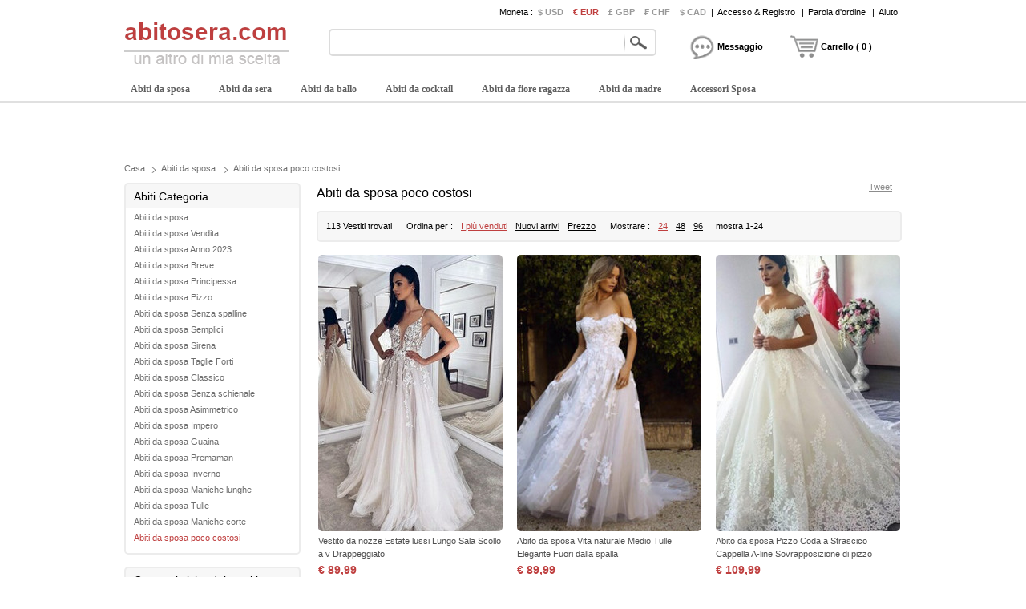

--- FILE ---
content_type: text/html; charset=utf-8
request_url: https://abitosera.com/abiti-da-sposa-poco-costosi-e120.html
body_size: 99609
content:
<!DOCTYPE html>
<html lang="it">
    <head>
        <title>Scegli una dimensione adatta del Abiti da sposa poco costosi , che è stato molto facile a ABITOSERA.COM.</title>
        <meta charset="utf-8" />
        <meta name="keywords" content="Abiti da sposa poco costosi " />
        <meta name="description" content="Non importa la forma del corpo è sottile o grasso, ABITOSERA.COM in grado di fornire un adatto Abiti da sposa poco costosi , forniremo il metodo di guida." />
        <meta property="og:locale" content="it_IT" />
        <meta property="og:title" content="Abiti da sposa poco costosi" />
        <meta property="og:url" content="https://abitosera.com/abiti-da-sposa-poco-costosi-e120.html" />
        <meta property="og:image:type" content="image/jpeg" />
        <meta property="og:image" content="https://abitosera.com/p/c/abiti-da-sposa-poco-costosi-e120.jpg" />
        <link href="https://abitosera.com/pic/favicon.ico" rel="SHORTCUT ICON" />
        <link rel="canonical" href="https://abitosera.com/abiti-da-sposa-poco-costosi-e120.html" />
        <link href="/js/ui/jqueryui.css" type="text/css" rel="stylesheet" />
        <link href="/style/230531/public.css" type="text/css" rel="stylesheet" />
        <script src="/js/jquery.js" type="text/javascript" ></script>
        <script src="/js/ui/jqueryui.js" type="text/javascript" ></script>
        <script src="/js/230531/scrollup.js" type="text/javascript" ></script>
        <script src="/js/230531/public.js" type="text/javascript" ></script>
        <script src="/js/230531/home.js" type="text/javascript" ></script>
    </head>
    <body>
        <div class="header">
    <div class="headeri" style="height:128px;">
        <div class="logo"><a href="https://abitosera.com/"><img src="/pic/logo.png" alt="Abiti da sposa economici" title="abitosera.com" /></a></div>
        <div class="tbar">
            <span class="tbar_content">
                <ul class="hrate">
                    <li>Moneta : </li>
                    <li class="cur "><a href="https://abitosera.com/abiti-da-sposa-poco-costosi-e120.html?curcode=usd" 
                                                                                      rel="nofollow" >$ USD</a></li><li class="cur isnow"><a href="https://abitosera.com/abiti-da-sposa-poco-costosi-e120.html?curcode=eur" 
                                                                                      rel="nofollow" >€ EUR</a></li><li class="cur "><a href="https://abitosera.com/abiti-da-sposa-poco-costosi-e120.html?curcode=gbp" 
                                                                                      rel="nofollow" >£ GBP</a></li><li class="cur "><a href="https://abitosera.com/abiti-da-sposa-poco-costosi-e120.html?curcode=chf" 
                                                                                      rel="nofollow" >₣ CHF</a></li><li class="cur "><a href="https://abitosera.com/abiti-da-sposa-poco-costosi-e120.html?curcode=cad" 
                                                                                      rel="nofollow" >$ CAD</a></li>                </ul>
                <div class="tbar_login">
                    <span>|</span><a href="https://abitosera.com/register/signin/" rel="nofollow">Accesso & Registro</a>
                        <span>|</span><a href="https://abitosera.com/forget/index" rel="nofollow">Parola d'ordine</a>
                                            <span>|</span><a href="/help/" rel="nofollow">Aiuto</a>
                </div>
            </span>
        </div>
        <div class="tsearch">
            <div class="search_border">
                &nbsp;<input type="text" class="search_content" name="search_content" id="search_content" onkeydown="SearchKeydown(event)" 
                             value=""/><input type="button" class="search_botton" name="search_botton" 
                             id="search_botton" value="" onclick="SearchProduct()" />&nbsp;
            </div>
            <div class="search_popular"></div>
        </div>
        <div class="tcart">
            <div class="chatdiv ct_div_len1" onclick="SendMessage(this)" ><div class="chat"></div><div class="cartnum">Messaggio</div></div>
            <div class="cartdiv ct_div_len2" onclick="GoToChart()"><div class="cart"></div><div class="cartnum">Carrello ( 0 )</div></div>
        </div>
        <div class="tmenu">
            <ul class="navmenu">
                                    <li>
                        <h4><a href="https://abitosera.com/abiti-da-sposa-e2.html" urldata="https://abitosera.com/abiti-da-sposa-e2.html">Abiti da sposa</a></h4>
                    <div class="nav_cbody" id="cbody_2">
                            <div class="nav_cbodyi">
                                <ul class="nav_child">
                                    <li><h5><a href="https://abitosera.com/abiti-da-sposa-vendita-e101.html">Abiti da sposa Vendita</a></h5></li><li><h5><a href="https://abitosera.com/abiti-da-sposa-sirena-e107.html">Abiti da sposa Sirena</a></h5></li><li><h5><a href="https://abitosera.com/abiti-da-sposa-anno-2023-e124.html">Abiti da sposa Anno 2023</a></h5></li><li><h5><a href="https://abitosera.com/abiti-da-sposa-taglie-forti-e108.html">Abiti da sposa Taglie Forti</a></h5></li><li><h5><a href="https://abitosera.com/abiti-da-sposa-breve-e102.html">Abiti da sposa Breve</a></h5></li><li><h5><a href="https://abitosera.com/abiti-da-sposa-classico-e109.html">Abiti da sposa Classico</a></h5></li><li><h5><a href="https://abitosera.com/abiti-da-sposa-principessa-e103.html">Abiti da sposa Principessa</a></h5></li><li><h5><a href="https://abitosera.com/abiti-da-sposa-senza-schienale-e110.html">Abiti da sposa Senza schienale</a></h5></li><li><h5><a href="https://abitosera.com/abiti-da-sposa-pizzo-e104.html">Abiti da sposa Pizzo</a></h5></li><li><h5><a href="https://abitosera.com/abiti-da-sposa-maniche-corte-e119.html">Abiti da sposa Maniche corte</a></h5></li><li><h5><a href="https://abitosera.com/abiti-da-sposa-senza-spalline-e105.html">Abiti da sposa Senza spalline</a></h5></li><li><h5><a href="https://abitosera.com/abiti-da-sposa-poco-costosi-e120.html">Abiti da sposa poco costosi</a></h5></li><li><h5><a href="https://abitosera.com/abiti-da-sposa-semplici-e106.html">Abiti da sposa Semplici</a></h5></li><li><h5><a href="https://abitosera.com/"></a></h5></li>                                </ul>
                                <div class="nav_grandchild">
                                        <h5><a href="https://abitosera.com/abiti-da-damigella-d-onore-e3.html">Abiti da damigella d'onore</a></h5>
                                    </div>
                                    <ul class="nav_child">
                                    <li><h5><a href="https://abitosera.com/abiti-da-damigella-donore-vendita-e151.html">Abiti da damigella d'onore Vendita</a></h5></li><li><h5><a href="https://abitosera.com/abiti-da-damigella-donore-anno-2023-e168.html">Abiti da damigella d'onore Anno 2023</a></h5></li><li><h5><a href="https://abitosera.com/abiti-da-damigella-d-onore-poco-costosi-e152.html">Abiti da damigella d'onore poco costosi</a></h5></li><li><h5><a href="https://abitosera.com/abiti-da-damigella-donore-rosso-e153.html">Abiti da damigella d'onore Rosso</a></h5></li><li><h5><a href="https://abitosera.com/abiti-da-damigella-donore-breve-e154.html">Abiti da damigella d'onore Breve</a></h5></li><li><h5><a href="https://abitosera.com/abiti-da-damigella-donore-senza-spalline-e155.html">Abiti da damigella d'onore Senza spalline</a></h5></li><li><h5><a href="https://abitosera.com/abiti-da-damigella-donore-pizzo-e156.html">Abiti da damigella d'onore Pizzo</a></h5></li><li><h5><a href="https://abitosera.com/abiti-da-damigella-donore-tulle-e157.html">Abiti da damigella d'onore Tulle</a></h5></li><li><h5><a href="https://abitosera.com/abiti-da-damigella-d-onore-semplici-e161.html">Abiti da damigella d'onore semplici</a></h5></li><li><h5><a href="https://abitosera.com/abiti-da-damigella-d-onore-menta-e164.html">Abiti da damigella d'onore menta</a></h5></li>                                    </ul>                            </div>
                        </div>                    </li>                    <li>
                        <h4><a href="https://abitosera.com/abiti-da-sera-e7.html" urldata="https://abitosera.com/abiti-da-sera-e7.html">Abiti da sera</a></h4>
                    <div class="nav_cbody" id="cbody_7">
                            <div class="nav_cbodyi">
                                <ul class="nav_child">
                                    <li><h5><a href="https://abitosera.com/abiti-da-sera-vendita-e301.html">Abiti da sera Vendita</a></h5></li><li><h5><a href="https://abitosera.com/abiti-da-sera-delicato-e308.html">Abiti da sera Delicato</a></h5></li><li><h5><a href="https://abitosera.com/abiti-da-sera-anno-2023-e328.html">Abiti da sera Anno 2023</a></h5></li><li><h5><a href="https://abitosera.com/abiti-da-sera-sexy-e309.html">Abiti da sera Sexy</a></h5></li><li><h5><a href="https://abitosera.com/abiti-da-sera-lungo-e302.html">Abiti da sera Lungo</a></h5></li><li><h5><a href="https://abitosera.com/abiti-da-sera-senza-schienale-e311.html">Abiti da sera Senza schienale</a></h5></li><li><h5><a href="https://abitosera.com/abiti-da-sera-breve-e303.html">Abiti da sera Breve</a></h5></li><li><h5><a href="https://abitosera.com/abiti-da-sera-senza-spalline-e312.html">Abiti da sera Senza spalline</a></h5></li><li><h5><a href="https://abitosera.com/abiti-da-sera-taglie-forti-e304.html">Abiti da sera Taglie Forti</a></h5></li><li><h5><a href="https://abitosera.com/abiti-da-sera-poco-costosi-e323.html">Abiti da sera poco costosi</a></h5></li><li><h5><a href="https://abitosera.com/abiti-da-sera-rosso-e305.html">Abiti da sera Rosso</a></h5></li><li><h5><a href="https://abitosera.com/abiti-di-paillettes-e16.html">Abiti di paillettes</a></h5></li><li><h5><a href="https://abitosera.com/abiti-da-sera-bianca-e307.html">Abiti da sera Bianca</a></h5></li><li><h5><a href="https://abitosera.com/"></a></h5></li>                                </ul>
                                <div class="nav_grandchild">
                                        <h5><a href="https://abitosera.com/abiti-di-paillettes-e16.html">Abiti di paillettes</a></h5>
                                    </div>
                                                                </div>
                        </div>                    </li>                    <li>
                        <h4><a href="https://abitosera.com/abiti-da-ballo-e8.html" urldata="https://abitosera.com/abiti-da-ballo-e8.html">Abiti da ballo</a></h4>
                    <div class="nav_cbody" id="cbody_8">
                            <div class="nav_cbodyi">
                                <ul class="nav_child">
                                    <li><h5><a href="https://abitosera.com/abiti-da-ballo-vendita-e501.html">Abiti da ballo Vendita</a></h5></li><li><h5><a href="https://abitosera.com/abiti-da-ballo-anno-2023-e520.html">Abiti da ballo Anno 2023</a></h5></li><li><h5><a href="https://abitosera.com/abiti-da-ballo-breve-e502.html">Abiti da ballo Breve</a></h5></li><li><h5><a href="https://abitosera.com/abiti-da-ballo-lungo-e503.html">Abiti da ballo Lungo</a></h5></li><li><h5><a href="https://abitosera.com/abiti-da-ballo-principessa-e504.html">Abiti da ballo Principessa</a></h5></li><li><h5><a href="https://abitosera.com/abiti-da-ballo-rosso-e505.html">Abiti da ballo Rosso</a></h5></li><li><h5><a href="https://abitosera.com/abiti-da-ballo-blu-e506.html">Abiti da ballo Blu</a></h5></li><li><h5><a href="https://abitosera.com/abiti-da-ballo-senza-spalline-e507.html">Abiti da ballo Senza spalline</a></h5></li><li><h5><a href="https://abitosera.com/abiti-da-ballo-nero-e508.html">Abiti da ballo Nero</a></h5></li><li><h5><a href="https://abitosera.com/abiti-da-ballo-giallo-e509.html">Abiti da ballo Giallo</a></h5></li><li><h5><a href="https://abitosera.com/abiti-da-ballo-sexy-e510.html">Abiti da ballo Sexy</a></h5></li><li><h5><a href="https://abitosera.com/abiti-da-ballo-taglia-grossa-e515.html">Abiti da ballo Taglia grossa</a></h5></li><li><h5><a href="https://abitosera.com/abiti-da-ballo-poco-costosi-e516.html">Abiti da ballo poco costosi</a></h5></li>                                </ul>
                                                            </div>
                        </div>                    </li>                    <li>
                        <h4><a href="https://abitosera.com/abiti-da-cocktail-e9.html" urldata="https://abitosera.com/abiti-da-cocktail-e9.html">Abiti da cocktail</a></h4>
                    <div class="nav_cbody" id="cbody_9">
                            <div class="nav_cbodyi">
                                <ul class="nav_child">
                                    <li><h5><a href="https://abitosera.com/abiti-da-cocktail-vendita-e351.html">Abiti da cocktail Vendita</a></h5></li><li><h5><a href="https://abitosera.com/abiti-da-cocktail-anno-2023-e369.html">Abiti da cocktail Anno 2023</a></h5></li><li><h5><a href="https://abitosera.com/abiti-da-cocktail-breve-e352.html">Abiti da cocktail Breve</a></h5></li><li><h5><a href="https://abitosera.com/abiti-da-cocktail-taglie-forti-e353.html">Abiti da cocktail Taglie Forti</a></h5></li><li><h5><a href="https://abitosera.com/abiti-da-cocktail-lungo-e354.html">Abiti da cocktail Lungo</a></h5></li><li><h5><a href="https://abitosera.com/abiti-da-cocktail-rosso-e355.html">Abiti da cocktail Rosso</a></h5></li><li><h5><a href="https://abitosera.com/abiti-da-cocktail-senza-spalline-e356.html">Abiti da cocktail Senza spalline</a></h5></li><li><h5><a href="https://abitosera.com/abiti-da-cocktail-blu-e358.html">Abiti da cocktail Blu</a></h5></li><li><h5><a href="https://abitosera.com/abiti-da-cocktail-corallo-e359.html">Abiti da cocktail Corallo</a></h5></li><li><h5><a href="https://abitosera.com/abiti-da-cocktail-delicato-e360.html">Abiti da cocktail Delicato</a></h5></li><li><h5><a href="https://abitosera.com/abiti-da-cocktail-poco-costosi-e365.html">Abiti da cocktail poco costosi</a></h5></li>                                </ul>
                                                            </div>
                        </div>                    </li>                    <li>
                        <h4><a href="https://abitosera.com/abiti-da-fiore-ragazza-e4.html" urldata="https://abitosera.com/abiti-da-fiore-ragazza-e4.html">Abiti da fiore ragazza</a></h4>
                    <div class="nav_cbody" id="cbody_4">
                            <div class="nav_cbodyi">
                                <ul class="nav_child">
                                    <li><h5><a href="https://abitosera.com/abiti-da-fiore-ragazza-vendita-e251.html">Abiti da fiore ragazza Vendita</a></h5></li><li><h5><a href="https://abitosera.com/abiti-da-fiore-ragazza-anno-2023-e267.html">Abiti da fiore ragazza Anno 2023</a></h5></li><li><h5><a href="https://abitosera.com/abiti-da-fiore-ragazza-tulle-e252.html">Abiti da fiore ragazza Tulle</a></h5></li><li><h5><a href="https://abitosera.com/abiti-da-fiore-ragazza-bianca-e253.html">Abiti da fiore ragazza Bianca</a></h5></li><li><h5><a href="https://abitosera.com/abiti-da-fiore-ragazza-blu-e254.html">Abiti da fiore ragazza Blu</a></h5></li><li><h5><a href="https://abitosera.com/abiti-da-fiore-ragazza-avorio-e255.html">Abiti da fiore ragazza Avorio</a></h5></li><li><h5><a href="https://abitosera.com/abiti-da-fiore-ragazza-delicato-e256.html">Abiti da fiore ragazza Delicato</a></h5></li><li><h5><a href="https://abitosera.com/abiti-da-fiore-ragazza-pizzo-e257.html">Abiti da fiore ragazza Pizzo</a></h5></li><li><h5><a href="https://abitosera.com/abiti-da-fiore-ragazza-poco-costosi-e260.html">Abiti da fiore ragazza poco costosi</a></h5></li><li><h5><a href="https://abitosera.com/abiti-del-bambino-e261.html">Abiti del bambino</a></h5></li>                                </ul>
                                <div class="nav_grandchild">
                                        <h5><a href="https://abitosera.com/abiti-di-battesimo-e14.html">Abiti di battesimo</a></h5>
                                    </div>
                                                                </div>
                        </div>                    </li>                    <li>
                        <h4><a href="https://abitosera.com/abiti-da-madre-e5.html" urldata="https://abitosera.com/abiti-da-madre-e5.html">Abiti da madre</a></h4>
                    <div class="nav_cbody" id="cbody_5">
                            <div class="nav_cbodyi">
                                <ul class="nav_child">
                                    <li><h5><a href="https://abitosera.com/abiti-da-madre-vendita-e201.html">Abiti da madre Vendita</a></h5></li><li><h5><a href="https://abitosera.com/abiti-da-madre-anno-2023-e215.html">Abiti da madre Anno 2023</a></h5></li><li><h5><a href="https://abitosera.com/abiti-da-madre-breve-e202.html">Abiti da madre Breve</a></h5></li><li><h5><a href="https://abitosera.com/abiti-da-madre-lungo-e203.html">Abiti da madre Lungo</a></h5></li><li><h5><a href="https://abitosera.com/abiti-da-madre-taglie-forti-e204.html">Abiti da madre Taglie Forti</a></h5></li><li><h5><a href="https://abitosera.com/abiti-da-madre-con-maniche-e205.html">Abiti da madre con maniche</a></h5></li><li><h5><a href="https://abitosera.com/abiti-da-madre-con-bolero-e206.html">Abiti da madre con Bolero</a></h5></li><li><h5><a href="https://abitosera.com/abiti-da-madre-sirena-e207.html">Abiti da madre Sirena</a></h5></li><li><h5><a href="https://abitosera.com/abiti-da-madre-pizzo-e208.html">Abiti da madre pizzo</a></h5></li><li><h5><a href="https://abitosera.com/abiti-da-madre-poco-costosi-e210.html">Abiti da madre poco costosi</a></h5></li><li><h5><a href="https://abitosera.com/abiti-da-madre-si-adatta-e15.html">Abiti da madre si adatta</a></h5></li>                                </ul>
                                <div class="nav_grandchild">
                                        <h5><a href="https://abitosera.com/abiti-da-madre-si-adatta-e15.html">Abiti da madre si adatta</a></h5>
                                    </div>
                                                                </div>
                        </div>                    </li>                    <li>
                        <h4><a href="https://abitosera.com/accessori-sposa-e30.html" urldata="https://abitosera.com/accessori-sposa-e30.html">Accessori Sposa</a></h4>
                    <div class="nav_cbody" id="cbody_30">
                            <div class="nav_cbodyi">
                                <ul class="nav_child">
                                    <li><h5><a href="https://abitosera.com/veleni-di-nozze-e31.html">Veleni di nozze</a></h5></li><li><h5><a href="https://abitosera.com/scialli-da-sposa-e32.html">Scialli da sposa</a></h5></li><li><h5><a href="https://abitosera.com/guanti-da-sposa-e33.html">Guanti da sposa</a></h5></li><li><h5><a href="https://abitosera.com/abiti-borse-e34.html">Abiti borse</a></h5></li><li><h5><a href="https://abitosera.com/parrucca-e35.html">Parrucca</a></h5></li><li><h5><a href="https://abitosera.com/gonna-staccabile-e40.html">Gonna staccabile</a></h5></li><li><h5><a href="https://abitosera.com/fiori-di-nozze-e41.html">Fiori di nozze</a></h5></li><li><h5><a href="https://abitosera.com/scarpe-da-sposa-e42.html">Scarpe da sposa</a></h5></li><li><h5><a href="https://abitosera.com/sottoveste-di-sposa-e46.html">Sottoveste di sposa</a></h5></li><li><h5><a href="https://abitosera.com/sciarpa-e47.html">Sciarpa</a></h5></li><li><h5><a href="https://abitosera.com/ornamento-e48.html">Ornamento</a></h5></li><li><h5><a href="https://abitosera.com/reggiseno-nudo-e53.html">Reggiseno nudo</a></h5></li>                                </ul>
                                                            </div>
                        </div>                    </li>            </ul>
            <script type="text/javascript">InitTopMenu();</script>
        </div>
    </div>
</div>


    <div class="mbody">
        <div class="mbodyi">
            <div class="fadv" id="fastadv"></div><script type="text/javascript">InitFastAdv()</script>



    
            <div class="cate_crumbs">
                <a href="https://abitosera.com" class="ghome">Casa</a>
                <a class="crumbs_category" href="https://abitosera.com/abiti-da-sposa-e2.html">Abiti da sposa</a><a class="crumbs_category" href="https://abitosera.com/abiti-da-sposa-poco-costosi-e120.html">Abiti da sposa poco costosi</a>            </div>
            <div class="category">
                <div class="category_title">
                    <h3>Abiti Categoria</h3>
                    <div class="ac_tree">
                        <ul>
                            <li class="tree_layer_1 isreturn" >
                                    <a  href="https://abitosera.com/abiti-da-sposa-e2.html">Abiti da sposa</a>
                                </li><li class="tree_layer_2 " >
                                    <a  href="https://abitosera.com/abiti-da-sposa-vendita-e101.html">Abiti da sposa Vendita</a>
                                </li><li class="tree_layer_2 " >
                                    <a  href="https://abitosera.com/abiti-da-sposa-anno-2023-e124.html">Abiti da sposa Anno 2023</a>
                                </li><li class="tree_layer_2 " >
                                    <a  href="https://abitosera.com/abiti-da-sposa-breve-e102.html">Abiti da sposa Breve</a>
                                </li><li class="tree_layer_2 " >
                                    <a  href="https://abitosera.com/abiti-da-sposa-principessa-e103.html">Abiti da sposa Principessa</a>
                                </li><li class="tree_layer_2 " >
                                    <a  href="https://abitosera.com/abiti-da-sposa-pizzo-e104.html">Abiti da sposa Pizzo</a>
                                </li><li class="tree_layer_2 " >
                                    <a  href="https://abitosera.com/abiti-da-sposa-senza-spalline-e105.html">Abiti da sposa Senza spalline</a>
                                </li><li class="tree_layer_2 " >
                                    <a  href="https://abitosera.com/abiti-da-sposa-semplici-e106.html">Abiti da sposa Semplici</a>
                                </li><li class="tree_layer_2 " >
                                    <a  href="https://abitosera.com/abiti-da-sposa-sirena-e107.html">Abiti da sposa Sirena</a>
                                </li><li class="tree_layer_2 " >
                                    <a  href="https://abitosera.com/abiti-da-sposa-taglie-forti-e108.html">Abiti da sposa Taglie Forti</a>
                                </li><li class="tree_layer_2 " >
                                    <a  href="https://abitosera.com/abiti-da-sposa-classico-e109.html">Abiti da sposa Classico</a>
                                </li><li class="tree_layer_2 " >
                                    <a  href="https://abitosera.com/abiti-da-sposa-senza-schienale-e110.html">Abiti da sposa Senza schienale</a>
                                </li><li class="tree_layer_2 " >
                                    <a  href="https://abitosera.com/abiti-da-sposa-asimmetrico-e111.html">Abiti da sposa Asimmetrico</a>
                                </li><li class="tree_layer_2 " >
                                    <a  href="https://abitosera.com/abiti-da-sposa-impero-e112.html">Abiti da sposa Impero</a>
                                </li><li class="tree_layer_2 " >
                                    <a  href="https://abitosera.com/abiti-da-sposa-guaina-e113.html">Abiti da sposa Guaina</a>
                                </li><li class="tree_layer_2 " >
                                    <a  href="https://abitosera.com/abiti-da-sposa-premaman-e114.html">Abiti da sposa Premaman</a>
                                </li><li class="tree_layer_2 " >
                                    <a  href="https://abitosera.com/abiti-da-sposa-inverno-e115.html">Abiti da sposa Inverno</a>
                                </li><li class="tree_layer_2 " >
                                    <a  href="https://abitosera.com/abiti-da-sposa-maniche-lunghe-e116.html">Abiti da sposa Maniche lunghe</a>
                                </li><li class="tree_layer_2 " >
                                    <a  href="https://abitosera.com/abiti-da-sposa-tulle-e118.html">Abiti da sposa Tulle</a>
                                </li><li class="tree_layer_2 " >
                                    <a  href="https://abitosera.com/abiti-da-sposa-maniche-corte-e119.html">Abiti da sposa Maniche corte</a>
                                </li><li class="tree_layer_2 " >
                                    <a class="iscurrent" href="https://abitosera.com/abiti-da-sposa-poco-costosi-e120.html">Abiti da sposa poco costosi</a>
                                </li>                        </ul>
                    </div>
                </div>
                <div class="arefine">
                    <h3>Caratteristiche dei vestiti</h3>
                    <div class="ab_list" id="attribute_list">
                        <dl>
                                <dt><strong>SAGOMA</strong></dt>
                                <dd>
                                                                    <a class="showbg ab_list_none" href="https://abitosera.com/b/a-line-abiti-da-sposa-poco-costosi-e120.html" rel="nofollow" >
                                                                                A-line<span>(89)</span>                                    </a>                                    <a class="showbg ab_list_none" href="https://abitosera.com/b/buon-mercato-abiti-da-sposa-sirena-e107.html" rel="nofollow" >
                                                                                Sirena<span>(13)</span>                                    </a>                                    <a class="showbg ab_list_none" href="https://abitosera.com/b/buon-mercato-abiti-da-sposa-principessa-e103.html" rel="nofollow" >
                                                                                Principessa<span>(10)</span>                                    </a>                                    <a class="showbg ab_list_none" href="https://abitosera.com/b/buon-mercato-abiti-da-sposa-guaina-e113.html" rel="nofollow" >
                                                                                Guaina<span>(6)</span>                                    </a>                                </dd>
                            </dl><dl>
                                <dt><strong>SCOLLATURA</strong></dt>
                                <dd>
                                                                    <a class="showbg ab_list_none" href="https://abitosera.com/b/bateau-abiti-da-sposa-poco-costosi-e120.html" rel="nofollow" >
                                                                                Bateau<span>(9)</span>                                    </a>                                    <a class="showbg ab_list_none" href="https://abitosera.com/b/gioiello-abiti-da-sposa-poco-costosi-e120.html" rel="nofollow" >
                                                                                Gioiello<span>(16)</span>                                    </a>                                    <a class="showbg ab_list_none" href="https://abitosera.com/b/canotta-abiti-da-sposa-poco-costosi-e120.html" rel="nofollow" >
                                                                                Canotta<span>(9)</span>                                    </a>                                    <a class="showbg ab_list_none" href="https://abitosera.com/b/tesoro-abiti-da-sposa-poco-costosi-e120.html" rel="nofollow" >
                                                                                Tesoro<span>(8)</span>                                    </a>                                    <a class="showbg ab_list_none" href="https://abitosera.com/b/scollo-a-v-abiti-da-sposa-poco-costosi-e120.html" rel="nofollow" >
                                                                                Scollo a v<span>(41)</span>                                    </a>                                    <a class="showbg ab_list_none" href="https://abitosera.com/b/fuori-spalla-abiti-da-sposa-poco-costosi-e120.html" rel="nofollow" >
                                                                                Fuori dalla spalla<span>(24)</span>                                    </a>                                </dd>
                            </dl><dl>
                                <dt><strong>LUNGHEZZA/STRASCICO</strong></dt>
                                <dd>
                                                                    <a class="showbg ab_list_none" href="https://abitosera.com/b/lunghezza-te-abiti-da-sposa-poco-costosi-e120.html" rel="nofollow" >
                                                                                Lunghezza tè<span>(5)</span>                                    </a>                                    <a class="showbg ab_list_none" href="https://abitosera.com/b/lunghezza-piano-abiti-da-sposa-poco-costosi-e120.html" rel="nofollow" >
                                                                                Lunghezza piano<span>(12)</span>                                    </a>                                    <a class="showbg ab_list_none" href="https://abitosera.com/b/buon-mercato-abiti-da-sposa-breve-e102.html" rel="nofollow" >
                                                                                Breve<span>(4)</span>                                    </a>                                    <a class="showbg ab_list_none" href="https://abitosera.com/b/coda-a-strascico-cattedrale-abiti-da-sposa-poco-costosi-e120.html" rel="nofollow" >
                                                                                Coda a Strascico Cattedrale<span>(4)</span>                                    </a>                                    <a class="showbg ab_list_none" href="https://abitosera.com/b/coda-a-strascico-corto-abiti-da-sposa-poco-costosi-e120.html" rel="nofollow" >
                                                                                Coda a Strascico corto<span>(5)</span>                                    </a>                                    <a class="showbg ab_list_none" href="https://abitosera.com/b/spazzare-treno-abiti-da-sposa-poco-costosi-e120.html" rel="nofollow" >
                                                                                Spazzare treno<span>(82)</span>                                    </a>                                    <a class="showbg ab_list_none" href="https://abitosera.com/b/coda-a-strascico-watteau-abiti-da-sposa-poco-costosi-e120.html" rel="nofollow" >
                                                                                Coda a Strascico Watteau<span>(3)</span>                                    </a>                                    <a class="showbg ab_list_none" href="https://abitosera.com/b/lungo-abiti-da-sposa-poco-costosi-e120.html" rel="nofollow" >
                                                                                Lungo<span>(96)</span>                                    </a>                                </dd>
                            </dl><dl>
                                <dt><strong>TESSUTO</strong></dt>
                                <dd>
                                                                    <a class="showbg ab_list_none" href="https://abitosera.com/b/chiffon-abiti-da-sposa-poco-costosi-e120.html" rel="nofollow" >
                                                                                Chiffon<span>(18)</span>                                    </a>                                    <a class="showbg ab_list_none" href="https://abitosera.com/b/raso-abiti-da-sposa-poco-costosi-e120.html" rel="nofollow" >
                                                                                Raso<span>(25)</span>                                    </a>                                    <a class="showbg ab_list_none" href="https://abitosera.com/b/buon-mercato-abiti-da-sposa-tulle-e118.html" rel="nofollow" >
                                                                                Tulle<span>(67)</span>                                    </a>                                    <a class="showbg ab_list_none" href="https://abitosera.com/b/pizzo-abiti-da-sposa-poco-costosi-e120.html" rel="nofollow" >
                                                                                Pizzo<span>(57)</span>                                    </a>                                </dd>
                            </dl><dl>
                                <dt><strong>ABBELLIMENTO</strong></dt>
                                <dd>
                                                                    <a class="showbg ab_list_none" href="https://abitosera.com/b/applicato-abiti-da-sposa-poco-costosi-e120.html" rel="nofollow" >
                                                                                Applicato<span>(72)</span>                                    </a>                                    <a class="showbg ab_list_none" href="https://abitosera.com/b/perline-abiti-da-sposa-poco-costosi-e120.html" rel="nofollow" >
                                                                                Perline<span>(23)</span>                                    </a>                                    <a class="showbg ab_list_none" href="https://abitosera.com/b/con-fiocchi-abiti-da-sposa-poco-costosi-e120.html" rel="nofollow" >
                                                                                Con fiocchi<span>(5)</span>                                    </a>                                    <a class="showbg ab_list_none" href="https://abitosera.com/b/drappeggiato-abiti-da-sposa-poco-costosi-e120.html" rel="nofollow" >
                                                                                Drappeggiato<span>(67)</span>                                    </a>                                    <a class="showbg ab_list_none" href="https://abitosera.com/b/pulsante-abiti-da-sposa-poco-costosi-e120.html" rel="nofollow" >
                                                                                Pulsante<span>(24)</span>                                    </a>                                    <a class="showbg ab_list_none" href="https://abitosera.com/b/buon-mercato-abiti-da-sposa-pizzo-e104.html" rel="nofollow" >
                                                                                Pizzo<span>(32)</span>                                    </a>                                    <a class="showbg ab_list_none" href="https://abitosera.com/b/spacco-davanti-abiti-da-sposa-poco-costosi-e120.html" rel="nofollow" >
                                                                                Spacco davanti<span>(5)</span>                                    </a>                                </dd>
                            </dl><dl>
                                <dt><strong>DETTAGLI INDIETRO</strong></dt>
                                <dd>
                                                                    <a class="showbg ab_list_none" href="https://abitosera.com/b/allacciare-abiti-da-sposa-poco-costosi-e120.html" rel="nofollow" >
                                                                                Allacciare<span>(19)</span>                                    </a>                                    <a class="showbg ab_list_none" href="https://abitosera.com/b/centro-dietro-abiti-da-sposa-poco-costosi-e120.html" rel="nofollow" >
                                                                                Centro dietro<span>(4)</span>                                    </a>                                    <a class="showbg ab_list_none" href="https://abitosera.com/b/buon-mercato-abiti-da-sposa-senza-schienale-e110.html" rel="nofollow" >
                                                                                Senza schienale<span>(33)</span>                                    </a>                                    <a class="showbg ab_list_none" href="https://abitosera.com/b/puro-back-abiti-da-sposa-poco-costosi-e120.html" rel="nofollow" >
                                                                                Puro Back<span>(22)</span>                                    </a>                                    <a class="showbg ab_list_none" href="https://abitosera.com/b/chiusura-lampo-abiti-da-sposa-poco-costosi-e120.html" rel="nofollow" >
                                                                                Chiusura lampo<span>(15)</span>                                    </a>                                </dd>
                            </dl><dl>
                                <dt><strong>LUNGHEZZA MANICA</strong></dt>
                                <dd>
                                                                    <a class="showbg ab_list_none" href="https://abitosera.com/b/maniche-lunghe-abiti-da-sposa-poco-costosi-e120.html" rel="nofollow" >
                                                                                Maniche lunghe<span>(38)</span>                                    </a>                                    <a class="showbg ab_list_none" href="https://abitosera.com/b/maniche-corte-abiti-da-sposa-poco-costosi-e120.html" rel="nofollow" >
                                                                                Maniche corte<span>(9)</span>                                    </a>                                    <a class="showbg ab_list_none" href="https://abitosera.com/b/senza-maniche-abiti-da-sposa-poco-costosi-e120.html" rel="nofollow" >
                                                                                Senza maniche<span>(62)</span>                                    </a>                                </dd>
                            </dl><dl>
                                <dt><strong>CARTA DI COLORE</strong></dt>
                                <dd>
                                                                    <a class="showbg ab_list_none" href="https://abitosera.com/b/bianca-abiti-da-sposa-poco-costosi-e120.html" rel="nofollow" >
                                        <span class="value_color" style="background-color:#f5f5f5"></span>                                        Bianca<span>(5)</span>                                    </a>                                    <a class="showbg ab_list_none" href="https://abitosera.com/b/avorio-abiti-da-sposa-poco-costosi-e120.html" rel="nofollow" >
                                        <span class="value_color" style="background-color:#eaeaea"></span>                                        Avorio<span>(3)</span>                                    </a>                                </dd>
                            </dl><dl>
                                <dt><strong>PRICE</strong></dt>
                                <dd>
                                                                    <a class="showbg ab_list_none" href="https://abitosera.com/b/price-less-100-abiti-da-sposa-poco-costosi-e120.html" rel="nofollow" >
                                                                                Meno di 100<span>(75)</span>                                    </a>                                    <a class="showbg ab_list_none" href="https://abitosera.com/b/price-100-150-abiti-da-sposa-poco-costosi-e120.html" rel="nofollow" >
                                                                                100 - 150<span>(32)</span>                                    </a>                                    <a class="showbg ab_list_none" href="https://abitosera.com/b/price-150-200-abiti-da-sposa-poco-costosi-e120.html" rel="nofollow" >
                                                                                150 - 200<span>(6)</span>                                    </a>                                </dd>
                            </dl>                    </div>
                </div>
            </div>
            <div class="maindata">
                <div class="c_description">
                    <h1>Abiti da sposa poco costosi</h1>
                    <div class="sns_category">
                        <div class="fb_category">
                            <div class="fb-like" data-layout="button_count" data-action="like" data-show-faces="true" data-share="true"></div>
                        </div>
                        <div class="tw_category">
                            <a class="twitter-share-button" href="https://twitter.com/share" data-text="Abiti da sposa poco costosi" data-lang="it" >Tweet</a>
                        </div>
                        <div class="gg_category">
                            <div class="g-plusone" data-size="medium"></div>
                        </div>
                    </div>
                </div>
                <div class="cl"></div>
                <div class="listdata">
                    <div class="category_sort">
                        <div class="t_num">
                            113 Vestiti trovati 
                        </div>
                        <div class="p_sort" id="category_sort">
                            Ordina per :
                            <a href="javascript:void(0)" class="sortby_current" rel="nofollow">I più venduti</a>
                            <a href="https://abitosera.com/abiti-da-sposa-poco-costosi-e120.html?sort=new" class="" rel="nofollow">Nuovi arrivi</a>
                            <a href="https://abitosera.com/abiti-da-sposa-poco-costosi-e120.html?sort=price" class="" rel="nofollow">Prezzo</a>
                        </div>
                        <div class="p_num">
                            Mostrare :
                            <a href="javascript:SetPageNumber(24)" rel="nofollow" class="isnow" >24</a>
                            <a href="javascript:SetPageNumber(48)" rel="nofollow"  >48</a>
                            <a href="javascript:SetPageNumber(96)" rel="nofollow"  >96</a>
                        </div>
                        <div class="p_show">
                            mostra 1-24                        </div>
                    </div>
                    <div class="clist_product" id="clist_product">
                        <dl>
                                <dt class="sns_list_images" >
                                                                        <a class="list_product_image1" href="https://abitosera.com/e2/vestito-da-nozze-estate-lussi-lungo-sala-scollo-a-v-drappeggiato-d2208024.html" title="Vestito da nozze Estate lussi Lungo Sala Scollo a v Drappeggiato">
                                        <img src="https://abitosera.com/p/6e9l-711lajc8u0-e2/vestito-da-nozze-estate-lussi-lungo-sala-scollo-a-v-drappeggiato.jpg" alt="Vestito da nozze Estate lussi Lungo Sala Scollo a v Drappeggiato" />                                                                            </a>
                                    <div class="sns_list_area"  productid="2208024"></div>
                                </dt>
                                <dd class="list_title">
                                    <a href="https://abitosera.com/e2/vestito-da-nozze-estate-lussi-lungo-sala-scollo-a-v-drappeggiato-d2208024.html">Vestito da nozze Estate lussi Lungo Sala Scollo a v Drappeggiato</a>
                                </dd>
                                <dd class="list_price">
                                    <span class="shop_price">
                                        € 89,99                                    </span>
                                </dd>
                                <dd class="list_comment">
                                <span class="star_level_50"></span> <a href="https://abitosera.com/e2/vestito-da-nozze-estate-lussi-lungo-sala-scollo-a-v-drappeggiato-d2208024.html#preview" rel="nofollow">( 9 avis )</a>                                </dd>
                            </dl><dl>
                                <dt class="sns_list_images" >
                                                                        <a class="list_product_image1" href="https://abitosera.com/e2/abito-da-sposa-vita-naturale-medio-tulle-elegante-fuori-dalla-spalla-d2208271.html" title="Abito da sposa Vita naturale Medio Tulle Elegante Fuori dalla spalla">
                                        <img src="https://abitosera.com/p/6e9l-9ne74087y-e2/abito-da-sposa-vita-naturale-medio-tulle-elegante-fuori-dalla-spalla.jpg" alt="Abito da sposa Vita naturale Medio Tulle Elegante Fuori dalla spalla" />                                                                            </a>
                                    <div class="sns_list_area"  productid="2208271"></div>
                                </dt>
                                <dd class="list_title">
                                    <a href="https://abitosera.com/e2/abito-da-sposa-vita-naturale-medio-tulle-elegante-fuori-dalla-spalla-d2208271.html">Abito da sposa Vita naturale Medio Tulle Elegante Fuori dalla spalla</a>
                                </dd>
                                <dd class="list_price">
                                    <span class="shop_price">
                                        € 89,99                                    </span>
                                </dd>
                                <dd class="list_comment">
                                <span class="star_level_50"></span> <a href="https://abitosera.com/e2/abito-da-sposa-vita-naturale-medio-tulle-elegante-fuori-dalla-spalla-d2208271.html#preview" rel="nofollow">( 6 avis )</a>                                </dd>
                            </dl><dl>
                                <dt class="sns_list_images" >
                                                                        <a class="list_product_image1" href="https://abitosera.com/e2/abito-da-sposa-pizzo-coda-a-strascico-cappella-a-line-sovrapposizione-di-pizzo-d2205868.html" title="Abito da sposa Pizzo Coda a Strascico Cappella A-line Sovrapposizione di pizzo">
                                        <img src="https://abitosera.com/p/6e9l-ssebupub0-e2/abito-da-sposa-pizzo-coda-a-strascico-cappella-a-line-sovrapposizione-di-pizzo.jpg" alt="Abito da sposa Pizzo Coda a Strascico Cappella A-line Sovrapposizione di pizzo" />                                                                            </a>
                                    <div class="sns_list_area"  productid="2205868"></div>
                                </dt>
                                <dd class="list_title">
                                    <a href="https://abitosera.com/e2/abito-da-sposa-pizzo-coda-a-strascico-cappella-a-line-sovrapposizione-di-pizzo-d2205868.html">Abito da sposa Pizzo Coda a Strascico Cappella A-line Sovrapposizione di pizzo</a>
                                </dd>
                                <dd class="list_price">
                                    <span class="shop_price">
                                        € 109,99                                    </span>
                                </dd>
                                <dd class="list_comment">
                                <span class="star_level_50"></span> <a href="https://abitosera.com/e2/abito-da-sposa-pizzo-coda-a-strascico-cappella-a-line-sovrapposizione-di-pizzo-d2205868.html#preview" rel="nofollow">( 1 avis )</a>                                </dd>
                            </dl><dl>
                                <dt class="sns_list_images" >
                                                                        <a class="list_product_image1" href="https://abitosera.com/e2/vestito-da-sposa-maniche-corte-moderno-raso-maniche-pouf-fuori-dalla-spalla-d2208309.html" title="Vestito da sposa Maniche corte Moderno Raso Maniche Pouf Fuori dalla spalla">
                                        <img src="https://abitosera.com/p/6e9l-ps5xf0frr-e2/vestito-da-sposa-maniche-corte-moderno-raso-maniche-pouf-fuori-dalla-spalla.jpg" alt="Vestito da sposa Maniche corte Moderno Raso Maniche Pouf Fuori dalla spalla" />                                                                            </a>
                                    <div class="sns_list_area"  productid="2208309"></div>
                                </dt>
                                <dd class="list_title">
                                    <a href="https://abitosera.com/e2/vestito-da-sposa-maniche-corte-moderno-raso-maniche-pouf-fuori-dalla-spalla-d2208309.html">Vestito da sposa Maniche corte Moderno Raso Maniche Pouf Fuori dalla spalla</a>
                                </dd>
                                <dd class="list_price">
                                    <span class="shop_price">
                                        € 89,99                                    </span>
                                </dd>
                                <dd class="list_comment">
                                <span class="star_level_50"></span> <a href="https://abitosera.com/e2/vestito-da-sposa-maniche-corte-moderno-raso-maniche-pouf-fuori-dalla-spalla-d2208309.html#preview" rel="nofollow">( 5 avis )</a>                                </dd>
                            </dl><dl>
                                <dt class="sns_list_images" >
                                                                        <a class="list_product_image1" href="https://abitosera.com/e2/abito-da-sposa-pizzo-chiesa-a-line-vita-naturale-formale-drappeggiato-d2208264.html" title="Abito da sposa Pizzo Chiesa A-line Vita naturale Formale Drappeggiato">
                                        <img src="https://abitosera.com/p/6e9l-8nmga2uz9-e2/abito-da-sposa-pizzo-chiesa-a-line-vita-naturale-formale-drappeggiato.jpg" alt="Abito da sposa Pizzo Chiesa A-line Vita naturale Formale Drappeggiato" />                                                                            </a>
                                    <div class="sns_list_area"  productid="2208264"></div>
                                </dt>
                                <dd class="list_title">
                                    <a href="https://abitosera.com/e2/abito-da-sposa-pizzo-chiesa-a-line-vita-naturale-formale-drappeggiato-d2208264.html">Abito da sposa Pizzo Chiesa A-line Vita naturale Formale Drappeggiato</a>
                                </dd>
                                <dd class="list_price">
                                    <span class="shop_price">
                                        € 109,99                                    </span>
                                </dd>
                                <dd class="list_comment">
                                <span class="star_level_50"></span> <a href="https://abitosera.com/e2/abito-da-sposa-pizzo-chiesa-a-line-vita-naturale-formale-drappeggiato-d2208264.html#preview" rel="nofollow">( 3 avis )</a>                                </dd>
                            </dl><dl>
                                <dt class="sns_list_images" >
                                    <div class="instock"></div>                                    <a class="list_product_image1" href="https://abitosera.com/e2/abito-da-sposa-senza-schienale-sala-vita-naturale-scollo-a-v-lungo-d2206585.html" title="Abito da sposa Senza schienale Sala Vita naturale Scollo a v Lungo">
                                        <img src="https://abitosera.com/p/6e9l-l1fdcpq5rh-e2/abito-da-sposa-senza-schienale-sala-vita-naturale-scollo-a-v-lungo.jpg" alt="Abito da sposa Senza schienale Sala Vita naturale Scollo a v Lungo" />                                                                            </a>
                                    <div class="sns_list_area"  productid="2206585"></div>
                                </dt>
                                <dd class="list_title">
                                    <a href="https://abitosera.com/e2/abito-da-sposa-senza-schienale-sala-vita-naturale-scollo-a-v-lungo-d2206585.html">Abito da sposa Senza schienale Sala Vita naturale Scollo a v Lungo</a>
                                </dd>
                                <dd class="list_price">
                                    <span class="shop_price">
                                        € 89,99                                    </span>
                                </dd>
                                <dd class="list_comment">
                                <span class="star_level_50"></span> <a href="https://abitosera.com/e2/abito-da-sposa-senza-schienale-sala-vita-naturale-scollo-a-v-lungo-d2206585.html#preview" rel="nofollow">( 10 avis )</a>                                </dd>
                            </dl><dl>
                                <dt class="sns_list_images" >
                                                                        <a class="list_product_image1" href="https://abitosera.com/e2/abito-da-sposa-vendita-vita-naturale-lunghezza-piano-puro-back-d2208285.html" title="Abito da sposa Vendita Vita naturale Lunghezza piano Puro Back">
                                        <img src="https://abitosera.com/p/6e9l-pnkszraf5-e2/abito-da-sposa-vendita-vita-naturale-lunghezza-piano-puro-back.jpg" alt="Abito da sposa Vendita Vita naturale Lunghezza piano Puro Back" />                                                                            </a>
                                    <div class="sns_list_area"  productid="2208285"></div>
                                </dt>
                                <dd class="list_title">
                                    <a href="https://abitosera.com/e2/abito-da-sposa-vendita-vita-naturale-lunghezza-piano-puro-back-d2208285.html">Abito da sposa Vendita Vita naturale Lunghezza piano Puro Back</a>
                                </dd>
                                <dd class="list_price">
                                    <span class="shop_price">
                                        € 99,99                                    </span>
                                </dd>
                                <dd class="list_comment">
                                <span class="star_level_50"></span> <a href="https://abitosera.com/e2/abito-da-sposa-vendita-vita-naturale-lunghezza-piano-puro-back-d2208285.html#preview" rel="nofollow">( 7 avis )</a>                                </dd>
                            </dl><dl>
                                <dt class="sns_list_images" >
                                                                        <a class="list_product_image1" href="https://abitosera.com/e2/vestito-da-sposa-chiffon-applicato-maniche-illusione-fronte-anteriore-d2208305.html" title="Vestito da sposa Chiffon Applicato Maniche illusione Fronte anteriore">
                                        <img src="https://abitosera.com/p/6e9l-qs5w47hfr-e2/vestito-da-sposa-chiffon-applicato-maniche-illusione-fronte-anteriore.jpg" alt="Vestito da sposa Chiffon Applicato Maniche illusione Fronte anteriore" />                                                                            </a>
                                    <div class="sns_list_area"  productid="2208305"></div>
                                </dt>
                                <dd class="list_title">
                                    <a href="https://abitosera.com/e2/vestito-da-sposa-chiffon-applicato-maniche-illusione-fronte-anteriore-d2208305.html">Vestito da sposa Chiffon Applicato Maniche illusione Fronte anteriore</a>
                                </dd>
                                <dd class="list_price">
                                    <span class="shop_price">
                                        € 99,99                                    </span>
                                </dd>
                                <dd class="list_comment">
                                <span class="star_level_50"></span> <a href="https://abitosera.com/e2/vestito-da-sposa-chiffon-applicato-maniche-illusione-fronte-anteriore-d2208305.html#preview" rel="nofollow">( 10 avis )</a>                                </dd>
                            </dl><dl>
                                <dt class="sns_list_images" >
                                    <div class="instock"></div>                                    <a class="list_product_image1" href="https://abitosera.com/e2/abito-da-sposa-vendita-scollo-a-v-a-line-lungo-pizzo-vita-naturale-d2208299.html" title="Abito da sposa Vendita Scollo a v A-line Lungo Pizzo Vita naturale">
                                        <img src="https://abitosera.com/p/6e9l-us5vmpbbx-e2/abito-da-sposa-vendita-scollo-a-v-a-line-lungo-pizzo-vita-naturale.jpg" alt="Abito da sposa Vendita Scollo a v A-line Lungo Pizzo Vita naturale" />                                                                            </a>
                                    <div class="sns_list_area"  productid="2208299"></div>
                                </dt>
                                <dd class="list_title">
                                    <a href="https://abitosera.com/e2/abito-da-sposa-vendita-scollo-a-v-a-line-lungo-pizzo-vita-naturale-d2208299.html">Abito da sposa Vendita Scollo a v A-line Lungo Pizzo Vita naturale</a>
                                </dd>
                                <dd class="list_price">
                                    <span class="shop_price">
                                        € 89,99                                    </span>
                                </dd>
                                <dd class="list_comment">
                                <span class="star_level_50"></span> <a href="https://abitosera.com/e2/abito-da-sposa-vendita-scollo-a-v-a-line-lungo-pizzo-vita-naturale-d2208299.html#preview" rel="nofollow">( 10 avis )</a>                                </dd>
                            </dl><dl>
                                <dt class="sns_list_images" >
                                                                        <a class="list_product_image1" href="https://abitosera.com/e2/abito-da-sposa-all-aperto-autunno-sovrapposizione-di-pizzo-elegante-d2205595.html" title="Abito da sposa All Aperto Autunno Sovrapposizione di pizzo Elegante">
                                        <img src="https://abitosera.com/p/6e9l-uno2e54rg-e2/abito-da-sposa-all-aperto-autunno-sovrapposizione-di-pizzo-elegante.jpg" alt="Abito da sposa All Aperto Autunno Sovrapposizione di pizzo Elegante" />                                                                            </a>
                                    <div class="sns_list_area"  productid="2205595"></div>
                                </dt>
                                <dd class="list_title">
                                    <a href="https://abitosera.com/e2/abito-da-sposa-all-aperto-autunno-sovrapposizione-di-pizzo-elegante-d2205595.html">Abito da sposa All Aperto Autunno Sovrapposizione di pizzo Elegante</a>
                                </dd>
                                <dd class="list_price">
                                    <span class="shop_price">
                                        € 147,11                                    </span>
                                </dd>
                                <dd class="list_comment">
                                <span class="star_level_50"></span> <a href="https://abitosera.com/e2/abito-da-sposa-all-aperto-autunno-sovrapposizione-di-pizzo-elegante-d2205595.html#preview" rel="nofollow">( 3 avis )</a>                                </dd>
                            </dl><dl>
                                <dt class="sns_list_images" >
                                    <div class="instock"></div>                                    <a class="list_product_image1" href="https://abitosera.com/e2/abito-da-sposa-tulle-vita-naturale-scollo-a-v-lungo-applicato-d2208314.html" title="Abito da sposa Tulle Vita naturale Scollo a v Lungo Applicato">
                                        <img src="https://abitosera.com/p/6e9l-7s9ar5db5-e2/abito-da-sposa-tulle-vita-naturale-scollo-a-v-lungo-applicato.jpg" alt="Abito da sposa Tulle Vita naturale Scollo a v Lungo Applicato" />                                                                            </a>
                                    <div class="sns_list_area"  productid="2208314"></div>
                                </dt>
                                <dd class="list_title">
                                    <a href="https://abitosera.com/e2/abito-da-sposa-tulle-vita-naturale-scollo-a-v-lungo-applicato-d2208314.html">Abito da sposa Tulle Vita naturale Scollo a v Lungo Applicato</a>
                                </dd>
                                <dd class="list_price">
                                    <span class="shop_price">
                                        € 79,99                                    </span>
                                </dd>
                                <dd class="list_comment">
                                <span class="star_level_50"></span> <a href="https://abitosera.com/e2/abito-da-sposa-tulle-vita-naturale-scollo-a-v-lungo-applicato-d2208314.html#preview" rel="nofollow">( 3 avis )</a>                                </dd>
                            </dl><dl>
                                <dt class="sns_list_images" >
                                    <div class="instock"></div>                                    <a class="list_product_image1" href="https://abitosera.com/e2/abito-da-sposa-semplici-estate-satin-vita-naturale-medio-lunghezza-te-d2207736.html" title="Abito da sposa Semplici Estate Satin Vita naturale Medio Lunghezza tè">
                                        <img src="https://abitosera.com/p/6e9l-1119dukgl2-e2/abito-da-sposa-semplici-estate-satin-vita-naturale-medio-lunghezza-te.jpg" alt="Abito da sposa Semplici Estate Satin Vita naturale Medio Lunghezza tè" />                                                                            </a>
                                    <div class="sns_list_area"  productid="2207736"></div>
                                </dt>
                                <dd class="list_title">
                                    <a href="https://abitosera.com/e2/abito-da-sposa-semplici-estate-satin-vita-naturale-medio-lunghezza-te-d2207736.html">Abito da sposa Semplici Estate Satin Vita naturale Medio Lunghezza tè</a>
                                </dd>
                                <dd class="list_price">
                                    <span class="shop_price">
                                        € 59,99                                    </span>
                                </dd>
                                <dd class="list_comment">
                                <span class="star_level_50"></span> <a href="https://abitosera.com/e2/abito-da-sposa-semplici-estate-satin-vita-naturale-medio-lunghezza-te-d2207736.html#preview" rel="nofollow">( 3 avis )</a>                                </dd>
                            </dl><dl>
                                <dt class="sns_list_images" >
                                                                        <a class="list_product_image1" href="https://abitosera.com/e2/abito-da-nozze-tulle-spazzola-treno-spalla-di-rugiada-drappeggiato-d2208265.html" title="Abito da nozze Tulle Spazzola Treno Spalla di rugiada Drappeggiato">
                                        <img src="https://abitosera.com/p/6e9l-3no3hkvzc-e2/abito-da-nozze-tulle-spazzola-treno-spalla-di-rugiada-drappeggiato.jpg" alt="Abito da nozze Tulle Spazzola Treno Spalla di rugiada Drappeggiato" />                                                                            </a>
                                    <div class="sns_list_area"  productid="2208265"></div>
                                </dt>
                                <dd class="list_title">
                                    <a href="https://abitosera.com/e2/abito-da-nozze-tulle-spazzola-treno-spalla-di-rugiada-drappeggiato-d2208265.html">Abito da nozze Tulle Spazzola Treno Spalla di rugiada Drappeggiato</a>
                                </dd>
                                <dd class="list_price">
                                    <span class="shop_price">
                                        € 99,99                                    </span>
                                </dd>
                                <dd class="list_comment">
                                <span class="star_level_50"></span> <a href="https://abitosera.com/e2/abito-da-nozze-tulle-spazzola-treno-spalla-di-rugiada-drappeggiato-d2208265.html#preview" rel="nofollow">( 3 avis )</a>                                </dd>
                            </dl><dl>
                                <dt class="sns_list_images" >
                                    <div class="instock"></div>                                    <a class="list_product_image1" href="https://abitosera.com/e2/vestito-da-nozze-a-line-fuori-dalla-spalla-applicato-senza-maniche-d2208268.html" title="Vestito da nozze A-line Fuori dalla spalla Applicato Senza maniche">
                                        <img src="https://abitosera.com/p/6e9l-2ne6w71zv-e2/vestito-da-nozze-a-line-fuori-dalla-spalla-applicato-senza-maniche.jpg" alt="Vestito da nozze A-line Fuori dalla spalla Applicato Senza maniche" />                                                                            </a>
                                    <div class="sns_list_area"  productid="2208268"></div>
                                </dt>
                                <dd class="list_title">
                                    <a href="https://abitosera.com/e2/vestito-da-nozze-a-line-fuori-dalla-spalla-applicato-senza-maniche-d2208268.html">Vestito da nozze A-line Fuori dalla spalla Applicato Senza maniche</a>
                                </dd>
                                <dd class="list_price">
                                    <span class="shop_price">
                                        € 89,99                                    </span>
                                </dd>
                                <dd class="list_comment">
                                <span class="star_level_50"></span> <a href="https://abitosera.com/e2/vestito-da-nozze-a-line-fuori-dalla-spalla-applicato-senza-maniche-d2208268.html#preview" rel="nofollow">( 2 avis )</a>                                </dd>
                            </dl><dl>
                                <dt class="sns_list_images" >
                                                                        <a class="list_product_image1" href="https://abitosera.com/e2/vestito-da-sposa-vendita-spiaggia-maniche-lunghe-scollo-a-v-pizzo-d2208227.html" title="Vestito da sposa Vendita Spiaggia Maniche lunghe Scollo a v Pizzo">
                                        <img src="https://abitosera.com/p/6e9l-hnknv4djz-e2/vestito-da-sposa-vendita-spiaggia-maniche-lunghe-scollo-a-v-pizzo.jpg" alt="Vestito da sposa Vendita Spiaggia Maniche lunghe Scollo a v Pizzo" />                                                                            </a>
                                    <div class="sns_list_area"  productid="2208227"></div>
                                </dt>
                                <dd class="list_title">
                                    <a href="https://abitosera.com/e2/vestito-da-sposa-vendita-spiaggia-maniche-lunghe-scollo-a-v-pizzo-d2208227.html">Vestito da sposa Vendita Spiaggia Maniche lunghe Scollo a v Pizzo</a>
                                </dd>
                                <dd class="list_price">
                                    <span class="shop_price">
                                        € 89,99                                    </span>
                                </dd>
                                <dd class="list_comment">
                                <span class="star_level_50"></span> <a href="https://abitosera.com/e2/vestito-da-sposa-vendita-spiaggia-maniche-lunghe-scollo-a-v-pizzo-d2208227.html#preview" rel="nofollow">( 2 avis )</a>                                </dd>
                            </dl><dl>
                                <dt class="sns_list_images" >
                                                                        <a class="list_product_image1" href="https://abitosera.com/e2/abito-da-nozze-vendita-applicato-chiesa-a-line-lunghezza-piano-d2208274.html" title="Abito da nozze Vendita Applicato Chiesa A-line Lunghezza piano">
                                        <img src="https://abitosera.com/p/6e9l-2nfuedq7r-e2/abito-da-nozze-vendita-applicato-chiesa-a-line-lunghezza-piano.jpg" alt="Abito da nozze Vendita Applicato Chiesa A-line Lunghezza piano" />                                                                            </a>
                                    <div class="sns_list_area"  productid="2208274"></div>
                                </dt>
                                <dd class="list_title">
                                    <a href="https://abitosera.com/e2/abito-da-nozze-vendita-applicato-chiesa-a-line-lunghezza-piano-d2208274.html">Abito da nozze Vendita Applicato Chiesa A-line Lunghezza piano</a>
                                </dd>
                                <dd class="list_price">
                                    <span class="shop_price">
                                        € 139,99                                    </span>
                                </dd>
                                <dd class="list_comment">
                                <span class="star_level_50"></span> <a href="https://abitosera.com/e2/abito-da-nozze-vendita-applicato-chiesa-a-line-lunghezza-piano-d2208274.html#preview" rel="nofollow">( 3 avis )</a>                                </dd>
                            </dl><dl>
                                <dt class="sns_list_images" >
                                    <div class="instock"></div>                                    <a class="list_product_image1" href="https://abitosera.com/e2/vestito-da-sposa-asimmetrico-sala-drappeggiato-allacciare-spalla-di-rugiada-d2208282.html" title="Vestito da sposa Asimmetrico Sala Drappeggiato Allacciare Spalla di rugiada">
                                        <img src="https://abitosera.com/p/6e9l-nnj5lwk35-e2/vestito-da-sposa-asimmetrico-sala-drappeggiato-allacciare-spalla-di-rugiada.jpg" alt="Vestito da sposa Asimmetrico Sala Drappeggiato Allacciare Spalla di rugiada" />                                                                            </a>
                                    <div class="sns_list_area"  productid="2208282"></div>
                                </dt>
                                <dd class="list_title">
                                    <a href="https://abitosera.com/e2/vestito-da-sposa-asimmetrico-sala-drappeggiato-allacciare-spalla-di-rugiada-d2208282.html">Vestito da sposa Asimmetrico Sala Drappeggiato Allacciare Spalla di rugiada</a>
                                </dd>
                                <dd class="list_price">
                                    <span class="shop_price">
                                        € 79,99                                    </span>
                                </dd>
                                <dd class="list_comment">
                                <span class="star_level_50"></span> <a href="https://abitosera.com/e2/vestito-da-sposa-asimmetrico-sala-drappeggiato-allacciare-spalla-di-rugiada-d2208282.html#preview" rel="nofollow">( 5 avis )</a>                                </dd>
                            </dl><dl>
                                <dt class="sns_list_images" >
                                    <div class="instock"></div>                                    <a class="list_product_image1" href="https://abitosera.com/e2/abito-da-nozze-senza-maniche-lunghezza-te-sala-spalla-di-rugiada-d2208267.html" title="Abito da nozze Senza maniche Lunghezza tè Sala Spalla di rugiada">
                                        <img src="https://abitosera.com/p/6e9l-rne6ut1zh-e2/abito-da-nozze-senza-maniche-lunghezza-te-sala-spalla-di-rugiada.jpg" alt="Abito da nozze Senza maniche Lunghezza tè Sala Spalla di rugiada" />                                                                            </a>
                                    <div class="sns_list_area"  productid="2208267"></div>
                                </dt>
                                <dd class="list_title">
                                    <a href="https://abitosera.com/e2/abito-da-nozze-senza-maniche-lunghezza-te-sala-spalla-di-rugiada-d2208267.html">Abito da nozze Senza maniche Lunghezza tè Sala Spalla di rugiada</a>
                                </dd>
                                <dd class="list_price">
                                    <span class="shop_price">
                                        € 49,99                                    </span>
                                </dd>
                                <dd class="list_comment">
                                <span class="star_level_50"></span> <a href="https://abitosera.com/e2/abito-da-nozze-senza-maniche-lunghezza-te-sala-spalla-di-rugiada-d2208267.html#preview" rel="nofollow">( 1 avis )</a>                                </dd>
                            </dl><dl>
                                <dt class="sns_list_images" >
                                                                        <a class="list_product_image1" href="https://abitosera.com/e2/abito-da-nozze-vendita-a-line-lungo-vita-naturale-medio-drappeggiato-d2208327.html" title="Abito da nozze Vendita A-line Lungo Vita naturale Medio Drappeggiato">
                                        <img src="https://abitosera.com/p/6e9l-vs6213g7z-e2/abito-da-nozze-vendita-a-line-lungo-vita-naturale-medio-drappeggiato.jpg" alt="Abito da nozze Vendita A-line Lungo Vita naturale Medio Drappeggiato" />                                                                            </a>
                                    <div class="sns_list_area"  productid="2208327"></div>
                                </dt>
                                <dd class="list_title">
                                    <a href="https://abitosera.com/e2/abito-da-nozze-vendita-a-line-lungo-vita-naturale-medio-drappeggiato-d2208327.html">Abito da nozze Vendita A-line Lungo Vita naturale Medio Drappeggiato</a>
                                </dd>
                                <dd class="list_price">
                                    <span class="shop_price">
                                        € 89,99                                    </span>
                                </dd>
                                <dd class="list_comment">
                                <span class="star_level_50"></span> <a href="https://abitosera.com/e2/abito-da-nozze-vendita-a-line-lungo-vita-naturale-medio-drappeggiato-d2208327.html#preview" rel="nofollow">( 7 avis )</a>                                </dd>
                            </dl><dl>
                                <dt class="sns_list_images" >
                                                                        <a class="list_product_image1" href="https://abitosera.com/e2/abito-da-nozze-spazzare-treno-pizzo-medio-increspato-a-festoni-d2208450.html" title="Abito da nozze Spazzare treno Pizzo Medio Increspato a festoni">
                                        <img src="https://abitosera.com/p/6e9l-a1f4yongbj-e2/abito-da-nozze-spazzare-treno-pizzo-medio-increspato-a-festoni.jpg" alt="Abito da nozze Spazzare treno Pizzo Medio Increspato a festoni" />                                                                            </a>
                                    <div class="sns_list_area"  productid="2208450"></div>
                                </dt>
                                <dd class="list_title">
                                    <a href="https://abitosera.com/e2/abito-da-nozze-spazzare-treno-pizzo-medio-increspato-a-festoni-d2208450.html">Abito da nozze Spazzare treno Pizzo Medio Increspato a festoni</a>
                                </dd>
                                <dd class="list_price">
                                    <span class="shop_price">
                                        € 89,99                                    </span>
                                </dd>
                                <dd class="list_comment">
                                <span class="star_level_50"></span> <a href="https://abitosera.com/e2/abito-da-nozze-spazzare-treno-pizzo-medio-increspato-a-festoni-d2208450.html#preview" rel="nofollow">( 3 avis )</a>                                </dd>
                            </dl><dl>
                                <dt class="sns_list_images" >
                                    <div class="instock"></div>                                    <a class="list_product_image1" href="https://abitosera.com/e2/abito-da-sposa-tulle-a-linea-spazzare-treno-estate-vita-naturale-d2208276.html" title="Abito da sposa Tulle A Linea Spazzare treno Estate Vita naturale">
                                        <img src="https://abitosera.com/p/6e9l-fnfuky2j4-e2/abito-da-sposa-tulle-a-linea-spazzare-treno-estate-vita-naturale.jpg" alt="Abito da sposa Tulle A Linea Spazzare treno Estate Vita naturale" />                                                                            </a>
                                    <div class="sns_list_area"  productid="2208276"></div>
                                </dt>
                                <dd class="list_title">
                                    <a href="https://abitosera.com/e2/abito-da-sposa-tulle-a-linea-spazzare-treno-estate-vita-naturale-d2208276.html">Abito da sposa Tulle A Linea Spazzare treno Estate Vita naturale</a>
                                </dd>
                                <dd class="list_price">
                                    <span class="shop_price">
                                        € 79,99                                    </span>
                                </dd>
                                <dd class="list_comment">
                                                                </dd>
                            </dl><dl>
                                <dt class="sns_list_images" >
                                                                        <a class="list_product_image1" href="https://abitosera.com/e2/vestito-da-nozze-tulle-gioiello-a-line-lungo-puro-back-drappeggiato-d2208451.html" title="Vestito da nozze Tulle Gioiello A-line Lungo Puro Back Drappeggiato">
                                        <img src="https://abitosera.com/p/6e9l-l1f4yqtm78-e2/vestito-da-nozze-tulle-gioiello-a-line-lungo-puro-back-drappeggiato.jpg" alt="Vestito da nozze Tulle Gioiello A-line Lungo Puro Back Drappeggiato" />                                                                            </a>
                                    <div class="sns_list_area"  productid="2208451"></div>
                                </dt>
                                <dd class="list_title">
                                    <a href="https://abitosera.com/e2/vestito-da-nozze-tulle-gioiello-a-line-lungo-puro-back-drappeggiato-d2208451.html">Vestito da nozze Tulle Gioiello A-line Lungo Puro Back Drappeggiato</a>
                                </dd>
                                <dd class="list_price">
                                    <span class="shop_price">
                                        € 89,99                                    </span>
                                </dd>
                                <dd class="list_comment">
                                <span class="star_level_50"></span> <a href="https://abitosera.com/e2/vestito-da-nozze-tulle-gioiello-a-line-lungo-puro-back-drappeggiato-d2208451.html#preview" rel="nofollow">( 1 avis )</a>                                </dd>
                            </dl><dl>
                                <dt class="sns_list_images" >
                                    <div class="instock"></div>                                    <a class="list_product_image1" href="https://abitosera.com/e2/abito-da-nozze-medio-gioiello-applicato-delicato-a-line-spiaggia-d2205380.html" title="Abito da nozze Medio Gioiello Applicato Delicato A-line Spiaggia">
                                        <img src="https://abitosera.com/p/6e9l-befrmf1z5-e2/abito-da-nozze-medio-gioiello-applicato-delicato-a-line-spiaggia.jpg" alt="Abito da nozze Medio Gioiello Applicato Delicato A-line Spiaggia" />                                                                            </a>
                                    <div class="sns_list_area"  productid="2205380"></div>
                                </dt>
                                <dd class="list_title">
                                    <a href="https://abitosera.com/e2/abito-da-nozze-medio-gioiello-applicato-delicato-a-line-spiaggia-d2205380.html">Abito da nozze Medio Gioiello Applicato Delicato A-line Spiaggia</a>
                                </dd>
                                <dd class="list_price">
                                    <span class="shop_price">
                                        € 69,99                                    </span>
                                </dd>
                                <dd class="list_comment">
                                <span class="star_level_50"></span> <a href="https://abitosera.com/e2/abito-da-nozze-medio-gioiello-applicato-delicato-a-line-spiaggia-d2205380.html#preview" rel="nofollow">( 9 avis )</a>                                </dd>
                            </dl><dl>
                                <dt class="sns_list_images" >
                                    <div class="instock"></div>                                    <a class="list_product_image1" href="https://abitosera.com/e2/abito-da-sposa-tulle-vendita-all-aperto-tesoro-formale-estate-d2208225.html" title="Abito da sposa Tulle Vendita All Aperto Tesoro Formale Estate">
                                        <img src="https://abitosera.com/p/6e9l-vnknqmhrh-e2/abito-da-sposa-tulle-vendita-all-aperto-tesoro-formale-estate.jpg" alt="Abito da sposa Tulle Vendita All Aperto Tesoro Formale Estate" />                                                                            </a>
                                    <div class="sns_list_area"  productid="2208225"></div>
                                </dt>
                                <dd class="list_title">
                                    <a href="https://abitosera.com/e2/abito-da-sposa-tulle-vendita-all-aperto-tesoro-formale-estate-d2208225.html">Abito da sposa Tulle Vendita All Aperto Tesoro Formale Estate</a>
                                </dd>
                                <dd class="list_price">
                                    <span class="shop_price">
                                        € 79,99                                    </span>
                                </dd>
                                <dd class="list_comment">
                                <span class="star_level_50"></span> <a href="https://abitosera.com/e2/abito-da-sposa-tulle-vendita-all-aperto-tesoro-formale-estate-d2208225.html#preview" rel="nofollow">( 2 avis )</a>                                </dd>
                            </dl>                    </div>
                    <div class="cl"></div>
                    <div class="page_html"><div><span class="current">1</span><a class="num" href="https://abitosera.com/abiti-da-sposa-poco-costosi-e120/2.html">2</a><a class="num" href="https://abitosera.com/abiti-da-sposa-poco-costosi-e120/3.html">3</a><a class="num" href="https://abitosera.com/abiti-da-sposa-poco-costosi-e120/4.html">4</a><a class="num" href="https://abitosera.com/abiti-da-sposa-poco-costosi-e120/5.html">5</a><a class="next" href="https://abitosera.com/abiti-da-sposa-poco-costosi-e120/2.html">>></a></div></div>
                    <div class="cl"></div>
                        <div class="review_m_title">Recensioni degli utenti</div>
                        <div class="review_m_content" id="c_review">
                            <ol>
                                <li>
                                        <span style="float: left;">
                                            <a href="https://abitosera.com/e2/abito-da-nozze-spazzare-treno-pizzo-medio-increspato-a-festoni-d2208450.html"><img class="review_list_image" width="125" alt="" src="https://abitosera.com/p/3h57-a1f4yongbj-e2/abito-da-nozze-spazzare-treno-pizzo-medio-increspato-a-festoni.jpg"></a>
                                        </span>
                                        <div class="review_m_right">
                                            <b><a href="https://abitosera.com/e2/abito-da-nozze-spazzare-treno-pizzo-medio-increspato-a-festoni-d2208450.html">Abito da nozze Spazzare treno Pizzo Medio Increspato a festoni</a></b>
                                            <p class="star"><span class="star_level_5"></span></p>
                                            <p class="txt">Adoro questo vestito. All'inizio ero preoccupata di ordinare qualcosa che non avevo mai visto prima per il mio giorno speciale, ma sono contenta di averlo fatto.</p>
                                            <p class="uinfo">
                                                <span><em>Recensore : </em> Da Anthony Martin</span>
                                                <span><em>Data : </em>01 / 07 / 2026</span>
                                            </p>
                                        </div>
                                    </li><li>
                                        <span style="float: left;">
                                            <a href="https://abitosera.com/e2/abito-da-nozze-vendita-a-line-lungo-vita-naturale-medio-drappeggiato-d2208327.html"><img class="review_list_image" width="125" alt="" src="https://abitosera.com/p/3h57-vs6213g7z-e2/abito-da-nozze-vendita-a-line-lungo-vita-naturale-medio-drappeggiato.jpg"></a>
                                        </span>
                                        <div class="review_m_right">
                                            <b><a href="https://abitosera.com/e2/abito-da-nozze-vendita-a-line-lungo-vita-naturale-medio-drappeggiato-d2208327.html">Abito da nozze Vendita A-line Lungo Vita naturale Medio Drappeggiato</a></b>
                                            <p class="star"><span class="star_level_5"></span></p>
                                            <p class="txt">Bellissimo abito, perfetto per il matrimonio in spiaggia di mia nuora! Era proprio quello che desiderava e a un prezzo accessibile!!</p>
                                            <p class="uinfo">
                                                <span><em>Recensore : </em> Da Adolph Wallace</span>
                                                <span><em>Data : </em>12 / 03 / 2025</span>
                                            </p>
                                        </div>
                                    </li><li>
                                        <span style="float: left;">
                                            <a href="https://abitosera.com/e2/abito-da-sposa-vita-naturale-medio-tulle-elegante-fuori-dalla-spalla-d2208271.html"><img class="review_list_image" width="125" alt="" src="https://abitosera.com/p/3h57-9ne74087y-e2/abito-da-sposa-vita-naturale-medio-tulle-elegante-fuori-dalla-spalla.jpg"></a>
                                        </span>
                                        <div class="review_m_right">
                                            <b><a href="https://abitosera.com/e2/abito-da-sposa-vita-naturale-medio-tulle-elegante-fuori-dalla-spalla-d2208271.html">Abito da sposa Vita naturale Medio Tulle Elegante Fuori dalla spalla</a></b>
                                            <p class="star"><span class="star_level_5"></span></p>
                                            <p class="txt">Ho appena ricevuto il mio vestito e non potrei essere più felice, grazie. Era la prima volta che acquistavo online, ero spaventata ma è stato tutto perfetto. Devo solo fare qualche ritocco perché è un po' grande per me, ma è stupendo. Grazie!</p>
                                            <p class="uinfo">
                                                <span><em>Recensore : </em> Da Gregory Thomson</span>
                                                <span><em>Data : </em>08 / 20 / 2025</span>
                                            </p>
                                        </div>
                                    </li><li>
                                        <span style="float: left;">
                                            <a href="https://abitosera.com/e2/vestito-da-sposa-maniche-corte-moderno-raso-maniche-pouf-fuori-dalla-spalla-d2208309.html"><img class="review_list_image" width="125" alt="" src="https://abitosera.com/p/3h57-ps5xf0frr-e2/vestito-da-sposa-maniche-corte-moderno-raso-maniche-pouf-fuori-dalla-spalla.jpg"></a>
                                        </span>
                                        <div class="review_m_right">
                                            <b><a href="https://abitosera.com/e2/vestito-da-sposa-maniche-corte-moderno-raso-maniche-pouf-fuori-dalla-spalla-d2208309.html">Vestito da sposa Maniche corte Moderno Raso Maniche Pouf Fuori dalla spalla</a></b>
                                            <p class="star"><span class="star_level_5"></span></p>
                                            <p class="txt">Non so cosa dire. Ho ordinato online perché ero abbastanza certa che non mi sarebbe piaciuta l'esperienza di entrare in un negozio di abiti da sposa. La qualità dell'abito è pazzesca, la vestibilità è perfetta, sono alta (1,80 m) e la lunghezza è perfetta. Ora è al sicuro, con diversi strati di carta velina, in una scatola traspirante, fino al mio matrimonio!</p>
                                            <p class="uinfo">
                                                <span><em>Recensore : </em> Da Hemingway Bell</span>
                                                <span><em>Data : </em>06 / 16 / 2025</span>
                                            </p>
                                        </div>
                                    </li><li>
                                        <span style="float: left;">
                                            <a href="https://abitosera.com/e2/abito-da-nozze-vendita-a-line-lungo-vita-naturale-medio-drappeggiato-d2208327.html"><img class="review_list_image" width="125" alt="" src="https://abitosera.com/p/3h57-vs6213g7z-e2/abito-da-nozze-vendita-a-line-lungo-vita-naturale-medio-drappeggiato.jpg"></a>
                                        </span>
                                        <div class="review_m_right">
                                            <b><a href="https://abitosera.com/e2/abito-da-nozze-vendita-a-line-lungo-vita-naturale-medio-drappeggiato-d2208327.html">Abito da nozze Vendita A-line Lungo Vita naturale Medio Drappeggiato</a></b>
                                            <p class="star"><span class="star_level_5"></span></p>
                                            <p class="txt">Abito davvero splendido! Davvero ben fatto, veste perfettamente le mie misure e la qualità del tessuto è incredibile.</p>
                                            <p class="uinfo">
                                                <span><em>Recensore : </em> Da Dewey MacLeod</span>
                                                <span><em>Data : </em>05 / 29 / 2025</span>
                                            </p>
                                        </div>
                                    </li><li>
                                        <span style="float: left;">
                                            <a href="https://abitosera.com/e2/abito-da-sposa-vendita-scollo-a-v-a-line-lungo-pizzo-vita-naturale-d2208299.html"><img class="review_list_image" width="125" alt="" src="https://abitosera.com/p/3h57-us5vmpbbx-e2/abito-da-sposa-vendita-scollo-a-v-a-line-lungo-pizzo-vita-naturale.jpg"></a>
                                        </span>
                                        <div class="review_m_right">
                                            <b><a href="https://abitosera.com/e2/abito-da-sposa-vendita-scollo-a-v-a-line-lungo-pizzo-vita-naturale-d2208299.html">Abito da sposa Vendita Scollo a v A-line Lungo Pizzo Vita naturale</a></b>
                                            <p class="star"><span class="star_level_5"></span></p>
                                            <p class="txt">very satisfied with this dress it is absolutely beautiful! I honestly can not wait to wear it on my big day</p>
                                            <p class="uinfo">
                                                <span><em>Recensore : </em> Da Russell Gray</span>
                                                <span><em>Data : </em>04 / 25 / 2025</span>
                                            </p>
                                        </div>
                                    </li>                            </ol>
                        </div>                </div>
            </div>
        </div>
    </div>
    <div class="help">
    <div class="help_line" ></div>
    <div class="help_inner" >
        <dl class="help_index" >
                <dt class="c3">Entreprise</dt> 
                <dd class="c5"><a href="https://abitosera.com/help/about-us-h2.html" rel="nofollow">A propos de nous</a></dd><dd class="c5"><a href="https://abitosera.com/help/contact-us-h3.html" rel="nofollow">Contactez-nous</a></dd><dd class="c5"><a href="https://abitosera.com/help/terms-of-use-h4.html" rel="nofollow">Conditions d'utilisation</a></dd><dd class="c5"><a href="https://abitosera.com/help/privacy-policy-h5.html" rel="nofollow">Politique de confidentialité</a></dd><dd class="c5"><a href="https://abitosera.com/help/testimonials-h7.html" rel="nofollow">Témoignages</a></dd>            </dl><dl class="help_index" >
                <dt class="c3">Comment commander</dt> 
                <dd class="c5"><a href="https://abitosera.com/help/how-to-order-h9.html" rel="nofollow">Comment commander</a></dd><dd class="c5"><a href="https://abitosera.com/tracking/order/" rel="nofollow">Suivi de commande</a></dd><dd class="c5"><a href="https://abitosera.com/help/measuring-guide-h12.html" rel="nofollow">Guide de mesure</a></dd><dd class="c5"><a href="https://abitosera.com/help/fit-style-guide-h13.html" rel="nofollow">Santé et style guidage</a></dd><dd class="c5"><a href="https://abitosera.com/help/dress-care-basics-h14.html" rel="nofollow">Soins de la robe</a></dd>            </dl><dl class="help_index" >
                <dt class="c3">Paiement & Livraison</dt> 
                <dd class="c5"><a href="https://abitosera.com/help/payment-method-h16.html" rel="nofollow">Mode de paiement</a></dd><dd class="c5"><a href="https://abitosera.com/help/shipping-method-h17.html" rel="nofollow">Méthode d'expédition</a></dd><dd class="c5"><a href="https://abitosera.com/help/locations-we-ship-to-h18.html" rel="nofollow">Nous pouvons livrerà</a></dd><dd class="c5"><a href="https://abitosera.com" rel="nofollow">Délai de livraison estimé</a></dd>            </dl><dl class="help_index" >
                <dt class="c3">Service à la clientèle</dt> 
                <dd class="c5"><a href="https://abitosera.com" rel="nofollow">Conditions de retour</a></dd><dd class="c5"><a href="https://abitosera.com/help/return-process-h22.html" rel="nofollow">Processus de retour</a></dd><dd class="c5"><a href="https://abitosera.com/help/return-application-guide-h23.html" rel="nofollow">Guide de demande de retour</a></dd><dd class="c5"><a href="https://abitosera.com" rel="nofollow">Centre d'aide</a></dd>            </dl>        <div class="footer_sns_logo" style=" width: 100%; height: 60px;" >
            <ul class="myul">
                                <li><a class="snslog_facebook" data-href="" onclick="GotoPage(this)"><em>Like us</em> on Facebook</a></li>
                <li><a class="snslog_twitter" data-href="" onclick="GotoPage(this)"><em>Follow us</em> on Twitter</a></li>
                <li><a class="snslog_pinterest" data-href="" onclick="GotoPage(this)"><em>Pin us</em> on Pinterest</a></li>
                <li><a class="snslog_google" data-href="" onclick="GotoPage(this)"><em>+1 us</em> on Google+</a></li>
                <li><a class="snslog_usblog" data-href="" onclick="GotoPage(this)"><em>Read us</em> on our blog </a></li>            </ul>
        </div>
        <div class="cl"></div>
    </div>
</div>
    <script type="text/javascript">

</script>
<input type="hidden" id="https" value="https://abitosera.com" />
<div class="footer">
    <div class="footer_inner">
        <p><img src="/pic/bottom.png" /></p>
        <p class="copyright">
            Diritto d'autore &copy; 2014 - 2023
            <a title="Abiti da sposa economici" href="https://abitosera.com/">abitosera.com</a>. 
            Tutti i diritti riservati        </p>
    </div>
</div>
    <script type="text/javascript">
        InitAttribute();
        InitAttributeMore();
        InitListImageSns();
        $(function () {
            $.scrollUp({scrollText: ''});
            SetScrollUpPostion();
        });
        $(window).resize(function () {
            SetScrollUpPostion();
        });
    </script>
</body>
</html>